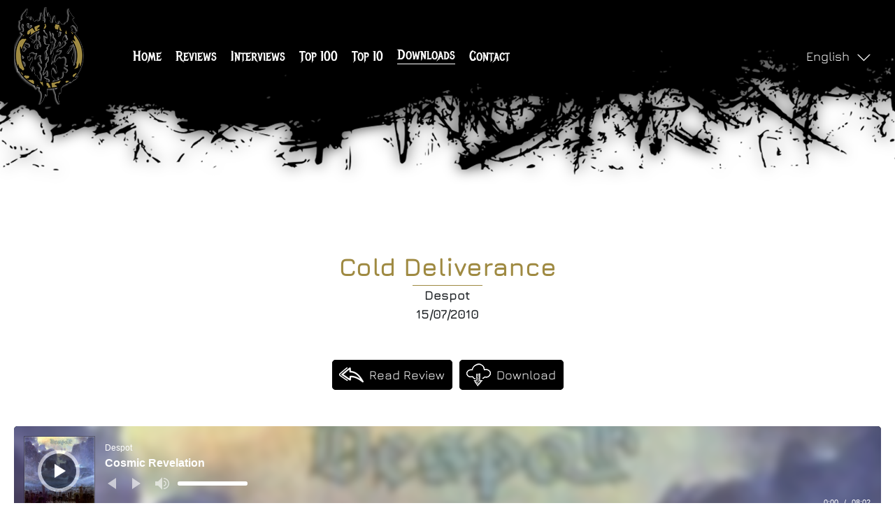

--- FILE ---
content_type: text/html; charset=UTF-8
request_url: https://www.orthodoxblackmetal.com/despot-cold-deliverance-d/
body_size: 46132
content:
<!DOCTYPE HTML><html lang="en-GB"><head><meta charset="UTF-8"><link data-optimized="2" rel="stylesheet" href="https://www.orthodoxblackmetal.com/wp-content/litespeed/css/ba76267f30e65f2c83d74b5ae57f3158.css?ver=565ce" /><meta http-equiv="X-UA-Compatible" content="IE=edge,chrome=1"><meta name="viewport" content="width=device-width, initial-scale=1, maximum-scale=4, user-scalable=yes"><title>Despot &#8211; Cold Deliverance</title><meta name="author" content=""><meta name="copyright" content=""><meta name="robots" content="index,follow"><meta name="generator" content="OBM"><meta property="fb:page_id" content=""><link rel="dns-prefetch" href="//cdn.hu-manity.co" />
 <script type="text/javascript">var huOptions = {"appID":"wwworthodoxblackmetalcom-f43672c","currentLanguage":"en","blocking":true,"globalCookie":false,"isAdmin":false,"privacyConsent":true,"forms":[],"customProviders":[],"customPatterns":[]};</script> <script type="text/javascript" src="https://cdn.hu-manity.co/hu-banner.min.js"></script><meta name='robots' content='index, follow, max-image-preview:large, max-snippet:-1, max-video-preview:-1' /><style>img:is([sizes="auto" i], [sizes^="auto," i]) { contain-intrinsic-size: 3000px 1500px }</style><link rel="canonical" href="https://www.orthodoxblackmetal.com/despot-cold-deliverance-d/" /><meta property="og:locale" content="en_GB" /><meta property="og:type" content="article" /><meta property="og:title" content="Despot - Cold Deliverance - OBM" /><meta property="og:url" content="https://www.orthodoxblackmetal.com/despot-cold-deliverance-d/" /><meta property="og:site_name" content="OBM" /><meta property="article:published_time" content="2019-05-11T10:13:34+00:00" /><meta property="article:modified_time" content="2019-08-05T13:07:22+00:00" /><meta property="og:image" content="https://www.orthodoxblackmetal.com/wp-content/uploads/2019/04/despot-colddeliverance.jpg" /><meta property="og:image:width" content="500" /><meta property="og:image:height" content="500" /><meta property="og:image:type" content="image/jpeg" /><meta name="author" content="xDemoNx" /><meta name="twitter:card" content="summary_large_image" /><meta name="twitter:label1" content="Written by" /><meta name="twitter:data1" content="xDemoNx" /> <script type="application/ld+json" class="yoast-schema-graph">{"@context":"https://schema.org","@graph":[{"@type":"Article","@id":"https://www.orthodoxblackmetal.com/despot-cold-deliverance-d/#article","isPartOf":{"@id":"https://www.orthodoxblackmetal.com/despot-cold-deliverance-d/"},"author":{"name":"xDemoNx","@id":"https://www.orthodoxblackmetal.com/#/schema/person/df355a70addca9dac3710cb6ca5d1094"},"headline":"Despot &#8211; Cold Deliverance","datePublished":"2019-05-11T10:13:34+00:00","dateModified":"2019-08-05T13:07:22+00:00","mainEntityOfPage":{"@id":"https://www.orthodoxblackmetal.com/despot-cold-deliverance-d/"},"wordCount":6,"commentCount":0,"publisher":{"@id":"https://www.orthodoxblackmetal.com/#organization"},"image":{"@id":"https://www.orthodoxblackmetal.com/despot-cold-deliverance-d/#primaryimage"},"thumbnailUrl":"https://www.orthodoxblackmetal.com/wp-content/uploads/2019/04/despot-colddeliverance.jpg","articleSection":["Downloads"],"inLanguage":"en-GB","potentialAction":[{"@type":"CommentAction","name":"Comment","target":["https://www.orthodoxblackmetal.com/despot-cold-deliverance-d/#respond"]}]},{"@type":"WebPage","@id":"https://www.orthodoxblackmetal.com/despot-cold-deliverance-d/","url":"https://www.orthodoxblackmetal.com/despot-cold-deliverance-d/","name":"Despot - Cold Deliverance - OBM","isPartOf":{"@id":"https://www.orthodoxblackmetal.com/#website"},"primaryImageOfPage":{"@id":"https://www.orthodoxblackmetal.com/despot-cold-deliverance-d/#primaryimage"},"image":{"@id":"https://www.orthodoxblackmetal.com/despot-cold-deliverance-d/#primaryimage"},"thumbnailUrl":"https://www.orthodoxblackmetal.com/wp-content/uploads/2019/04/despot-colddeliverance.jpg","datePublished":"2019-05-11T10:13:34+00:00","dateModified":"2019-08-05T13:07:22+00:00","breadcrumb":{"@id":"https://www.orthodoxblackmetal.com/despot-cold-deliverance-d/#breadcrumb"},"inLanguage":"en-GB","potentialAction":[{"@type":"ReadAction","target":["https://www.orthodoxblackmetal.com/despot-cold-deliverance-d/"]}]},{"@type":"ImageObject","inLanguage":"en-GB","@id":"https://www.orthodoxblackmetal.com/despot-cold-deliverance-d/#primaryimage","url":"https://www.orthodoxblackmetal.com/wp-content/uploads/2019/04/despot-colddeliverance.jpg","contentUrl":"https://www.orthodoxblackmetal.com/wp-content/uploads/2019/04/despot-colddeliverance.jpg","width":500,"height":500},{"@type":"BreadcrumbList","@id":"https://www.orthodoxblackmetal.com/despot-cold-deliverance-d/#breadcrumb","itemListElement":[{"@type":"ListItem","position":1,"name":"Home","item":"https://www.orthodoxblackmetal.com/"},{"@type":"ListItem","position":2,"name":"Despot &#8211; Cold Deliverance"}]},{"@type":"WebSite","@id":"https://www.orthodoxblackmetal.com/#website","url":"https://www.orthodoxblackmetal.com/","name":"OBM","description":"Orthodox Black Metal","publisher":{"@id":"https://www.orthodoxblackmetal.com/#organization"},"potentialAction":[{"@type":"SearchAction","target":{"@type":"EntryPoint","urlTemplate":"https://www.orthodoxblackmetal.com/?s={search_term_string}"},"query-input":{"@type":"PropertyValueSpecification","valueRequired":true,"valueName":"search_term_string"}}],"inLanguage":"en-GB"},{"@type":"Organization","@id":"https://www.orthodoxblackmetal.com/#organization","name":"OBM","url":"https://www.orthodoxblackmetal.com/","logo":{"@type":"ImageObject","inLanguage":"en-GB","@id":"https://www.orthodoxblackmetal.com/#/schema/logo/image/","url":"https://www.orthodoxblackmetal.com/wp-content/uploads/2019/04/logo_gold.png","contentUrl":"https://www.orthodoxblackmetal.com/wp-content/uploads/2019/04/logo_gold.png","width":100,"height":140,"caption":"OBM"},"image":{"@id":"https://www.orthodoxblackmetal.com/#/schema/logo/image/"}},{"@type":"Person","@id":"https://www.orthodoxblackmetal.com/#/schema/person/df355a70addca9dac3710cb6ca5d1094","name":"xDemoNx","image":{"@type":"ImageObject","inLanguage":"en-GB","@id":"https://www.orthodoxblackmetal.com/#/schema/person/image/","url":"https://secure.gravatar.com/avatar/646198694edf5d909e57f26980dd1ead196d632d3376ecfe26a45572486397b9?s=96&d=mm&r=g","contentUrl":"https://secure.gravatar.com/avatar/646198694edf5d909e57f26980dd1ead196d632d3376ecfe26a45572486397b9?s=96&d=mm&r=g","caption":"xDemoNx"},"url":"https://www.orthodoxblackmetal.com/author/xdemonx/"}]}</script> <link rel="alternate" type="application/rss+xml" title="OBM &raquo; Despot &#8211; Cold Deliverance Comments Feed" href="https://www.orthodoxblackmetal.com/despot-cold-deliverance-d/feed/" /> <script type="text/javascript">/*  */
window._wpemojiSettings = {"baseUrl":"https:\/\/s.w.org\/images\/core\/emoji\/16.0.1\/72x72\/","ext":".png","svgUrl":"https:\/\/s.w.org\/images\/core\/emoji\/16.0.1\/svg\/","svgExt":".svg","source":{"concatemoji":"https:\/\/www.orthodoxblackmetal.com\/wp-includes\/js\/wp-emoji-release.min.js?ver=6.8.3"}};
/*! This file is auto-generated */
!function(s,n){var o,i,e;function c(e){try{var t={supportTests:e,timestamp:(new Date).valueOf()};sessionStorage.setItem(o,JSON.stringify(t))}catch(e){}}function p(e,t,n){e.clearRect(0,0,e.canvas.width,e.canvas.height),e.fillText(t,0,0);var t=new Uint32Array(e.getImageData(0,0,e.canvas.width,e.canvas.height).data),a=(e.clearRect(0,0,e.canvas.width,e.canvas.height),e.fillText(n,0,0),new Uint32Array(e.getImageData(0,0,e.canvas.width,e.canvas.height).data));return t.every(function(e,t){return e===a[t]})}function u(e,t){e.clearRect(0,0,e.canvas.width,e.canvas.height),e.fillText(t,0,0);for(var n=e.getImageData(16,16,1,1),a=0;a<n.data.length;a++)if(0!==n.data[a])return!1;return!0}function f(e,t,n,a){switch(t){case"flag":return n(e,"\ud83c\udff3\ufe0f\u200d\u26a7\ufe0f","\ud83c\udff3\ufe0f\u200b\u26a7\ufe0f")?!1:!n(e,"\ud83c\udde8\ud83c\uddf6","\ud83c\udde8\u200b\ud83c\uddf6")&&!n(e,"\ud83c\udff4\udb40\udc67\udb40\udc62\udb40\udc65\udb40\udc6e\udb40\udc67\udb40\udc7f","\ud83c\udff4\u200b\udb40\udc67\u200b\udb40\udc62\u200b\udb40\udc65\u200b\udb40\udc6e\u200b\udb40\udc67\u200b\udb40\udc7f");case"emoji":return!a(e,"\ud83e\udedf")}return!1}function g(e,t,n,a){var r="undefined"!=typeof WorkerGlobalScope&&self instanceof WorkerGlobalScope?new OffscreenCanvas(300,150):s.createElement("canvas"),o=r.getContext("2d",{willReadFrequently:!0}),i=(o.textBaseline="top",o.font="600 32px Arial",{});return e.forEach(function(e){i[e]=t(o,e,n,a)}),i}function t(e){var t=s.createElement("script");t.src=e,t.defer=!0,s.head.appendChild(t)}"undefined"!=typeof Promise&&(o="wpEmojiSettingsSupports",i=["flag","emoji"],n.supports={everything:!0,everythingExceptFlag:!0},e=new Promise(function(e){s.addEventListener("DOMContentLoaded",e,{once:!0})}),new Promise(function(t){var n=function(){try{var e=JSON.parse(sessionStorage.getItem(o));if("object"==typeof e&&"number"==typeof e.timestamp&&(new Date).valueOf()<e.timestamp+604800&&"object"==typeof e.supportTests)return e.supportTests}catch(e){}return null}();if(!n){if("undefined"!=typeof Worker&&"undefined"!=typeof OffscreenCanvas&&"undefined"!=typeof URL&&URL.createObjectURL&&"undefined"!=typeof Blob)try{var e="postMessage("+g.toString()+"("+[JSON.stringify(i),f.toString(),p.toString(),u.toString()].join(",")+"));",a=new Blob([e],{type:"text/javascript"}),r=new Worker(URL.createObjectURL(a),{name:"wpTestEmojiSupports"});return void(r.onmessage=function(e){c(n=e.data),r.terminate(),t(n)})}catch(e){}c(n=g(i,f,p,u))}t(n)}).then(function(e){for(var t in e)n.supports[t]=e[t],n.supports.everything=n.supports.everything&&n.supports[t],"flag"!==t&&(n.supports.everythingExceptFlag=n.supports.everythingExceptFlag&&n.supports[t]);n.supports.everythingExceptFlag=n.supports.everythingExceptFlag&&!n.supports.flag,n.DOMReady=!1,n.readyCallback=function(){n.DOMReady=!0}}).then(function(){return e}).then(function(){var e;n.supports.everything||(n.readyCallback(),(e=n.source||{}).concatemoji?t(e.concatemoji):e.wpemoji&&e.twemoji&&(t(e.twemoji),t(e.wpemoji)))}))}((window,document),window._wpemojiSettings);
/*  */</script> <style id='wp-emoji-styles-inline-css' type='text/css'>img.wp-smiley, img.emoji {
		display: inline !important;
		border: none !important;
		box-shadow: none !important;
		height: 1em !important;
		width: 1em !important;
		margin: 0 0.07em !important;
		vertical-align: -0.1em !important;
		background: none !important;
		padding: 0 !important;
	}</style><style id='classic-theme-styles-inline-css' type='text/css'>/*! This file is auto-generated */
.wp-block-button__link{color:#fff;background-color:#32373c;border-radius:9999px;box-shadow:none;text-decoration:none;padding:calc(.667em + 2px) calc(1.333em + 2px);font-size:1.125em}.wp-block-file__button{background:#32373c;color:#fff;text-decoration:none}</style><style id='global-styles-inline-css' type='text/css'>:root{--wp--preset--aspect-ratio--square: 1;--wp--preset--aspect-ratio--4-3: 4/3;--wp--preset--aspect-ratio--3-4: 3/4;--wp--preset--aspect-ratio--3-2: 3/2;--wp--preset--aspect-ratio--2-3: 2/3;--wp--preset--aspect-ratio--16-9: 16/9;--wp--preset--aspect-ratio--9-16: 9/16;--wp--preset--color--black: #000000;--wp--preset--color--cyan-bluish-gray: #abb8c3;--wp--preset--color--white: #ffffff;--wp--preset--color--pale-pink: #f78da7;--wp--preset--color--vivid-red: #cf2e2e;--wp--preset--color--luminous-vivid-orange: #ff6900;--wp--preset--color--luminous-vivid-amber: #fcb900;--wp--preset--color--light-green-cyan: #7bdcb5;--wp--preset--color--vivid-green-cyan: #00d084;--wp--preset--color--pale-cyan-blue: #8ed1fc;--wp--preset--color--vivid-cyan-blue: #0693e3;--wp--preset--color--vivid-purple: #9b51e0;--wp--preset--gradient--vivid-cyan-blue-to-vivid-purple: linear-gradient(135deg,rgba(6,147,227,1) 0%,rgb(155,81,224) 100%);--wp--preset--gradient--light-green-cyan-to-vivid-green-cyan: linear-gradient(135deg,rgb(122,220,180) 0%,rgb(0,208,130) 100%);--wp--preset--gradient--luminous-vivid-amber-to-luminous-vivid-orange: linear-gradient(135deg,rgba(252,185,0,1) 0%,rgba(255,105,0,1) 100%);--wp--preset--gradient--luminous-vivid-orange-to-vivid-red: linear-gradient(135deg,rgba(255,105,0,1) 0%,rgb(207,46,46) 100%);--wp--preset--gradient--very-light-gray-to-cyan-bluish-gray: linear-gradient(135deg,rgb(238,238,238) 0%,rgb(169,184,195) 100%);--wp--preset--gradient--cool-to-warm-spectrum: linear-gradient(135deg,rgb(74,234,220) 0%,rgb(151,120,209) 20%,rgb(207,42,186) 40%,rgb(238,44,130) 60%,rgb(251,105,98) 80%,rgb(254,248,76) 100%);--wp--preset--gradient--blush-light-purple: linear-gradient(135deg,rgb(255,206,236) 0%,rgb(152,150,240) 100%);--wp--preset--gradient--blush-bordeaux: linear-gradient(135deg,rgb(254,205,165) 0%,rgb(254,45,45) 50%,rgb(107,0,62) 100%);--wp--preset--gradient--luminous-dusk: linear-gradient(135deg,rgb(255,203,112) 0%,rgb(199,81,192) 50%,rgb(65,88,208) 100%);--wp--preset--gradient--pale-ocean: linear-gradient(135deg,rgb(255,245,203) 0%,rgb(182,227,212) 50%,rgb(51,167,181) 100%);--wp--preset--gradient--electric-grass: linear-gradient(135deg,rgb(202,248,128) 0%,rgb(113,206,126) 100%);--wp--preset--gradient--midnight: linear-gradient(135deg,rgb(2,3,129) 0%,rgb(40,116,252) 100%);--wp--preset--font-size--small: 13px;--wp--preset--font-size--medium: 20px;--wp--preset--font-size--large: 36px;--wp--preset--font-size--x-large: 42px;--wp--preset--spacing--20: 0.44rem;--wp--preset--spacing--30: 0.67rem;--wp--preset--spacing--40: 1rem;--wp--preset--spacing--50: 1.5rem;--wp--preset--spacing--60: 2.25rem;--wp--preset--spacing--70: 3.38rem;--wp--preset--spacing--80: 5.06rem;--wp--preset--shadow--natural: 6px 6px 9px rgba(0, 0, 0, 0.2);--wp--preset--shadow--deep: 12px 12px 50px rgba(0, 0, 0, 0.4);--wp--preset--shadow--sharp: 6px 6px 0px rgba(0, 0, 0, 0.2);--wp--preset--shadow--outlined: 6px 6px 0px -3px rgba(255, 255, 255, 1), 6px 6px rgba(0, 0, 0, 1);--wp--preset--shadow--crisp: 6px 6px 0px rgba(0, 0, 0, 1);}:where(.is-layout-flex){gap: 0.5em;}:where(.is-layout-grid){gap: 0.5em;}body .is-layout-flex{display: flex;}.is-layout-flex{flex-wrap: wrap;align-items: center;}.is-layout-flex > :is(*, div){margin: 0;}body .is-layout-grid{display: grid;}.is-layout-grid > :is(*, div){margin: 0;}:where(.wp-block-columns.is-layout-flex){gap: 2em;}:where(.wp-block-columns.is-layout-grid){gap: 2em;}:where(.wp-block-post-template.is-layout-flex){gap: 1.25em;}:where(.wp-block-post-template.is-layout-grid){gap: 1.25em;}.has-black-color{color: var(--wp--preset--color--black) !important;}.has-cyan-bluish-gray-color{color: var(--wp--preset--color--cyan-bluish-gray) !important;}.has-white-color{color: var(--wp--preset--color--white) !important;}.has-pale-pink-color{color: var(--wp--preset--color--pale-pink) !important;}.has-vivid-red-color{color: var(--wp--preset--color--vivid-red) !important;}.has-luminous-vivid-orange-color{color: var(--wp--preset--color--luminous-vivid-orange) !important;}.has-luminous-vivid-amber-color{color: var(--wp--preset--color--luminous-vivid-amber) !important;}.has-light-green-cyan-color{color: var(--wp--preset--color--light-green-cyan) !important;}.has-vivid-green-cyan-color{color: var(--wp--preset--color--vivid-green-cyan) !important;}.has-pale-cyan-blue-color{color: var(--wp--preset--color--pale-cyan-blue) !important;}.has-vivid-cyan-blue-color{color: var(--wp--preset--color--vivid-cyan-blue) !important;}.has-vivid-purple-color{color: var(--wp--preset--color--vivid-purple) !important;}.has-black-background-color{background-color: var(--wp--preset--color--black) !important;}.has-cyan-bluish-gray-background-color{background-color: var(--wp--preset--color--cyan-bluish-gray) !important;}.has-white-background-color{background-color: var(--wp--preset--color--white) !important;}.has-pale-pink-background-color{background-color: var(--wp--preset--color--pale-pink) !important;}.has-vivid-red-background-color{background-color: var(--wp--preset--color--vivid-red) !important;}.has-luminous-vivid-orange-background-color{background-color: var(--wp--preset--color--luminous-vivid-orange) !important;}.has-luminous-vivid-amber-background-color{background-color: var(--wp--preset--color--luminous-vivid-amber) !important;}.has-light-green-cyan-background-color{background-color: var(--wp--preset--color--light-green-cyan) !important;}.has-vivid-green-cyan-background-color{background-color: var(--wp--preset--color--vivid-green-cyan) !important;}.has-pale-cyan-blue-background-color{background-color: var(--wp--preset--color--pale-cyan-blue) !important;}.has-vivid-cyan-blue-background-color{background-color: var(--wp--preset--color--vivid-cyan-blue) !important;}.has-vivid-purple-background-color{background-color: var(--wp--preset--color--vivid-purple) !important;}.has-black-border-color{border-color: var(--wp--preset--color--black) !important;}.has-cyan-bluish-gray-border-color{border-color: var(--wp--preset--color--cyan-bluish-gray) !important;}.has-white-border-color{border-color: var(--wp--preset--color--white) !important;}.has-pale-pink-border-color{border-color: var(--wp--preset--color--pale-pink) !important;}.has-vivid-red-border-color{border-color: var(--wp--preset--color--vivid-red) !important;}.has-luminous-vivid-orange-border-color{border-color: var(--wp--preset--color--luminous-vivid-orange) !important;}.has-luminous-vivid-amber-border-color{border-color: var(--wp--preset--color--luminous-vivid-amber) !important;}.has-light-green-cyan-border-color{border-color: var(--wp--preset--color--light-green-cyan) !important;}.has-vivid-green-cyan-border-color{border-color: var(--wp--preset--color--vivid-green-cyan) !important;}.has-pale-cyan-blue-border-color{border-color: var(--wp--preset--color--pale-cyan-blue) !important;}.has-vivid-cyan-blue-border-color{border-color: var(--wp--preset--color--vivid-cyan-blue) !important;}.has-vivid-purple-border-color{border-color: var(--wp--preset--color--vivid-purple) !important;}.has-vivid-cyan-blue-to-vivid-purple-gradient-background{background: var(--wp--preset--gradient--vivid-cyan-blue-to-vivid-purple) !important;}.has-light-green-cyan-to-vivid-green-cyan-gradient-background{background: var(--wp--preset--gradient--light-green-cyan-to-vivid-green-cyan) !important;}.has-luminous-vivid-amber-to-luminous-vivid-orange-gradient-background{background: var(--wp--preset--gradient--luminous-vivid-amber-to-luminous-vivid-orange) !important;}.has-luminous-vivid-orange-to-vivid-red-gradient-background{background: var(--wp--preset--gradient--luminous-vivid-orange-to-vivid-red) !important;}.has-very-light-gray-to-cyan-bluish-gray-gradient-background{background: var(--wp--preset--gradient--very-light-gray-to-cyan-bluish-gray) !important;}.has-cool-to-warm-spectrum-gradient-background{background: var(--wp--preset--gradient--cool-to-warm-spectrum) !important;}.has-blush-light-purple-gradient-background{background: var(--wp--preset--gradient--blush-light-purple) !important;}.has-blush-bordeaux-gradient-background{background: var(--wp--preset--gradient--blush-bordeaux) !important;}.has-luminous-dusk-gradient-background{background: var(--wp--preset--gradient--luminous-dusk) !important;}.has-pale-ocean-gradient-background{background: var(--wp--preset--gradient--pale-ocean) !important;}.has-electric-grass-gradient-background{background: var(--wp--preset--gradient--electric-grass) !important;}.has-midnight-gradient-background{background: var(--wp--preset--gradient--midnight) !important;}.has-small-font-size{font-size: var(--wp--preset--font-size--small) !important;}.has-medium-font-size{font-size: var(--wp--preset--font-size--medium) !important;}.has-large-font-size{font-size: var(--wp--preset--font-size--large) !important;}.has-x-large-font-size{font-size: var(--wp--preset--font-size--x-large) !important;}
:where(.wp-block-post-template.is-layout-flex){gap: 1.25em;}:where(.wp-block-post-template.is-layout-grid){gap: 1.25em;}
:where(.wp-block-columns.is-layout-flex){gap: 2em;}:where(.wp-block-columns.is-layout-grid){gap: 2em;}
:root :where(.wp-block-pullquote){font-size: 1.5em;line-height: 1.6;}</style> <script type="text/javascript" src="https://www.orthodoxblackmetal.com/wp-includes/js/jquery/jquery.min.js?ver=3.7.1" id="jquery-core-js"></script> <script type="text/javascript" src="https://www.orthodoxblackmetal.com/wp-includes/js/jquery/jquery-migrate.min.js?ver=3.4.1" id="jquery-migrate-js"></script> <script type="text/javascript" src="https://www.orthodoxblackmetal.com/wp-content/themes/OBM/lib/icheck/icheck.min.js?ver=6.8.3" id="icheck-js-js"></script> <script type="text/javascript" src="https://www.orthodoxblackmetal.com/wp-content/themes/OBM/lib/wow.min.js?ver=6.8.3" id="wow-js-js"></script> <script type="text/javascript" src="https://www.orthodoxblackmetal.com/wp-content/themes/OBM/lib/tilt.jquery.js?ver=6.8.3" id="tilt-js-js"></script> <script type="text/javascript" src="https://www.orthodoxblackmetal.com/wp-content/themes/OBM/lib/bootstrap/js/bootstrap.min.js?ver=6.8.3" id="bootstrap-js"></script> <script type="text/javascript" src="https://www.orthodoxblackmetal.com/wp-content/themes/OBM/lib/bootstrap-dialog/js/bootstrap-dialog.min.js?ver=6.8.3" id="bootstrap-dialog-js"></script> <script type="text/javascript" src="https://www.orthodoxblackmetal.com/wp-content/themes/OBM/lib/other.js?ver=6.8.3" id="other-js"></script> <script type="text/javascript" src="https://www.orthodoxblackmetal.com/wp-content/themes/OBM/lib/jquery.matchHeight-min.js?ver=6.8.3" id="matchHeight-js"></script> <script type="text/javascript" src="https://www.orthodoxblackmetal.com/wp-content/themes/OBM/js/global.js?ver=6.8.3" id="global-js"></script> <link rel="https://api.w.org/" href="https://www.orthodoxblackmetal.com/wp-json/" /><link rel="alternate" title="JSON" type="application/json" href="https://www.orthodoxblackmetal.com/wp-json/wp/v2/posts/1499" /><link rel="EditURI" type="application/rsd+xml" title="RSD" href="https://www.orthodoxblackmetal.com/xmlrpc.php?rsd" /><meta name="generator" content="WordPress 6.8.3" /><link rel='shortlink' href='https://www.orthodoxblackmetal.com/?p=1499' /><link rel="alternate" title="oEmbed (JSON)" type="application/json+oembed" href="https://www.orthodoxblackmetal.com/wp-json/oembed/1.0/embed?url=https%3A%2F%2Fwww.orthodoxblackmetal.com%2Fdespot-cold-deliverance-d%2F" /><link rel="alternate" title="oEmbed (XML)" type="text/xml+oembed" href="https://www.orthodoxblackmetal.com/wp-json/oembed/1.0/embed?url=https%3A%2F%2Fwww.orthodoxblackmetal.com%2Fdespot-cold-deliverance-d%2F&#038;format=xml" /> <script async src="https://www.googletagmanager.com/gtag/js?id=G-7L0DL52J2D"></script> <script>window.dataLayer = window.dataLayer || [];
			function gtag(){dataLayer.push(arguments);}
			gtag('js', new Date());
			gtag('config', 'G-7L0DL52J2D');</script> <link rel="alternate" href="https://www.orthodoxblackmetal.com/el/despot-cold-deliverance-d/" hreflang="el" /><link rel="alternate" href="https://www.orthodoxblackmetal.com/despot-cold-deliverance-d/" hreflang="en" /> <script>(function(h,o,t,j,a,r){
			h.hj=h.hj||function(){(h.hj.q=h.hj.q||[]).push(arguments)};
			h._hjSettings={hjid:2593367,hjsv:5};
			a=o.getElementsByTagName('head')[0];
			r=o.createElement('script');r.async=1;
			r.src=t+h._hjSettings.hjid+j+h._hjSettings.hjsv;
			a.appendChild(r);
		})(window,document,'//static.hotjar.com/c/hotjar-','.js?sv=');</script> <meta name="generator" content="Powered by Slider Revolution 6.6.19 - responsive, Mobile-Friendly Slider Plugin for WordPress with comfortable drag and drop interface." /><link rel="icon" href="https://www.orthodoxblackmetal.com/wp-content/uploads/2019/04/cropped-OBM_black-1-32x32.png" sizes="32x32" /><link rel="icon" href="https://www.orthodoxblackmetal.com/wp-content/uploads/2019/04/cropped-OBM_black-1-192x192.png" sizes="192x192" /><link rel="apple-touch-icon" href="https://www.orthodoxblackmetal.com/wp-content/uploads/2019/04/cropped-OBM_black-1-180x180.png" /><meta name="msapplication-TileImage" content="https://www.orthodoxblackmetal.com/wp-content/uploads/2019/04/cropped-OBM_black-1-270x270.png" /> <script>function setREVStartSize(e){
			//window.requestAnimationFrame(function() {
				window.RSIW = window.RSIW===undefined ? window.innerWidth : window.RSIW;
				window.RSIH = window.RSIH===undefined ? window.innerHeight : window.RSIH;
				try {
					var pw = document.getElementById(e.c).parentNode.offsetWidth,
						newh;
					pw = pw===0 || isNaN(pw) || (e.l=="fullwidth" || e.layout=="fullwidth") ? window.RSIW : pw;
					e.tabw = e.tabw===undefined ? 0 : parseInt(e.tabw);
					e.thumbw = e.thumbw===undefined ? 0 : parseInt(e.thumbw);
					e.tabh = e.tabh===undefined ? 0 : parseInt(e.tabh);
					e.thumbh = e.thumbh===undefined ? 0 : parseInt(e.thumbh);
					e.tabhide = e.tabhide===undefined ? 0 : parseInt(e.tabhide);
					e.thumbhide = e.thumbhide===undefined ? 0 : parseInt(e.thumbhide);
					e.mh = e.mh===undefined || e.mh=="" || e.mh==="auto" ? 0 : parseInt(e.mh,0);
					if(e.layout==="fullscreen" || e.l==="fullscreen")
						newh = Math.max(e.mh,window.RSIH);
					else{
						e.gw = Array.isArray(e.gw) ? e.gw : [e.gw];
						for (var i in e.rl) if (e.gw[i]===undefined || e.gw[i]===0) e.gw[i] = e.gw[i-1];
						e.gh = e.el===undefined || e.el==="" || (Array.isArray(e.el) && e.el.length==0)? e.gh : e.el;
						e.gh = Array.isArray(e.gh) ? e.gh : [e.gh];
						for (var i in e.rl) if (e.gh[i]===undefined || e.gh[i]===0) e.gh[i] = e.gh[i-1];
											
						var nl = new Array(e.rl.length),
							ix = 0,
							sl;
						e.tabw = e.tabhide>=pw ? 0 : e.tabw;
						e.thumbw = e.thumbhide>=pw ? 0 : e.thumbw;
						e.tabh = e.tabhide>=pw ? 0 : e.tabh;
						e.thumbh = e.thumbhide>=pw ? 0 : e.thumbh;
						for (var i in e.rl) nl[i] = e.rl[i]<window.RSIW ? 0 : e.rl[i];
						sl = nl[0];
						for (var i in nl) if (sl>nl[i] && nl[i]>0) { sl = nl[i]; ix=i;}
						var m = pw>(e.gw[ix]+e.tabw+e.thumbw) ? 1 : (pw-(e.tabw+e.thumbw)) / (e.gw[ix]);
						newh =  (e.gh[ix] * m) + (e.tabh + e.thumbh);
					}
					var el = document.getElementById(e.c);
					if (el!==null && el) el.style.height = newh+"px";
					el = document.getElementById(e.c+"_wrapper");
					if (el!==null && el) {
						el.style.height = newh+"px";
						el.style.display = "block";
					}
				} catch(e){
					console.log("Failure at Presize of Slider:" + e)
				}
			//});
		  };</script>  <script>(function(i, s, o, g, r, a, m) {
		i['GoogleAnalyticsObject'] = r
		i[r] = i[r] || function() {
			(i[r].q = i[r].q || []).push(arguments)
		}, i[r].l = 1 * new Date()
		a = s.createElement(o),
			m = s.getElementsByTagName(o)[0]
		a.async = 1
		a.src = g
		m.parentNode.insertBefore(a, m)
	})(window, document, 'script', 'https://www.orthodoxblackmetal.com/wp-content/cache/caos-analytics/analytics.js', 'ga')
			window['ga-disable-UA-121910988-1'] = false
			ga('create', 'UA-121910988-1',
		{
			'cookieName': 'caosLocalGa',
			'cookieDomain': 'www.orthodoxblackmetal.com',
			'cookieExpires': '691200'
		}
	)
					ga('send', 'pageview')</script> </head><body><div id="page"><div class="content"><header class="header" style="background-image: url(https://www.orthodoxblackmetal.com/wp-content/themes/OBM/img/banner2.png)"><div class="main-content-ins"><div class="main-content-ins-wrapper"><div class="logo"><a href="https://www.orthodoxblackmetal.com/" class="custom-logo-link" rel="home"><img width="100" height="140" src="https://www.orthodoxblackmetal.com/wp-content/uploads/2019/04/logo_gold.png" class="custom-logo" alt="OBM" decoding="async" /></a></div><div class="main-menu"><ul class="list-unstyled no-marg-padd"><li><a class="hvr-underline-from-left" href="https://www.orthodoxblackmetal.com/">Home</a></li><li><a class="hvr-underline-from-left" href="https://www.orthodoxblackmetal.com/category/reviews/">Reviews</a></li><li><a class="hvr-underline-from-left" href="https://www.orthodoxblackmetal.com/category/interviews/">Interviews</a></li><li><a class="hvr-underline-from-left" href="https://www.orthodoxblackmetal.com/top-100/">Top 100</a></li><li><a class="hvr-underline-from-left" href="https://www.orthodoxblackmetal.com/top-10/">Top 10</a></li><li class="active"><a href="https://www.orthodoxblackmetal.com/category/downloads/">Downloads</a></li><li><a class="hvr-underline-from-left" href="https://www.orthodoxblackmetal.com/contact/">Contact</a></li></ul></div></div><div class="langs"><div class="lab noselect">English<i class="sprite sprite-down-arrow arrow" id="arrow_lang"></i></div><ul class="marg-padd list-unstyled"><li><a href="https://www.orthodoxblackmetal.com/el/despot-cold-deliverance-d/" title="" class="lng">Ελληνικά</a></li></ul></div></div></header>
<button class="hamburger hamburger-spring" type="button">
<span class="hamburger-box">
<span class="hamburger-inner"></span>
</span>
</button><div id="mySidemenu" class="sidemenu" style="background-image: url(https://www.orthodoxblackmetal.com/wp-content/themes/OBM/img/menu.png)"><div class="menu_list"><div class="side_ttl">Menu</div><ul class="list-unstyled no-marg-padd"><li><a href="https://www.orthodoxblackmetal.com/">Home</a></li><li><a href="https://www.orthodoxblackmetal.com/category/reviews/">Reviews</a></li><li><a href="https://www.orthodoxblackmetal.com/category/interviews/">Interviews</a></li><li><a href="https://www.orthodoxblackmetal.com/top-100/">Top 100</a></li><li><a href="https://www.orthodoxblackmetal.com/top-10/">Top 10</a></li><li class="active"><a href="https://www.orthodoxblackmetal.com/category/downloads/">Downloads</a></li><li><a href="https://www.orthodoxblackmetal.com/contact/">Contact</a></li></ul></div><div class="clearfix"></div><div class="lang"><div class="labs noselect">English<i class="sprite sprite-down_arrow_g arrow" id="arrow_lang2"></i></div><ul class="marg-padd list-unstyled"><li><a href="https://www.orthodoxblackmetal.com/el/despot-cold-deliverance-d/" title="" class="lng">Ελληνικά</a></li></ul></div></div><section class="main-content downloads"><div class="main-content-ins"><div class="down_cont"><div class="down_ttl"><h1>Cold Deliverance</h1></div><div class="down_txt">Despot</div><div class="down_date">15/07/2010</div><div class="btns"><div class="down_btn_lft"><a href="https://www.orthodoxblackmetal.com/?p=2691"><img src="https://www.orthodoxblackmetal.com/wp-content/themes/OBM/img/back_home2.png" alt="" class="img-responsive"/><img src="https://www.orthodoxblackmetal.com/wp-content/themes/OBM/img/back_home.png" alt="" class="img-responsive hvr"/><span>Read Review</span></a></div><div class="down_btn_rgt"><a href="https://drive.google.com/uc?export=download&id=1cTflRyTvS05vzYDH_baF5PSn94ERbDd8"><img src="https://www.orthodoxblackmetal.com/wp-content/themes/OBM/img/download_hvr.png" alt="" class="img-responsive"/><img src="https://www.orthodoxblackmetal.com/wp-content/themes/OBM/img/download.png" alt="" class="img-responsive hvr"/><span>Download</span></a></div></div><div class="down_player"><div class="cue-playlist-container"><div class="cue-playlist cue-theme-default" itemscope itemtype="http://schema.org/MusicPlaylist"><meta itemprop="numTracks" content="5" /><audio src="https://drive.google.com/uc?export=download&#038;id=1ekIgem8dZw8jRWCM12kJno9mVQCJs16G" controls preload="none" class="cue-audio" style="width: 100%; height: auto"></audio><ol class="cue-tracks"><li class="cue-track" itemprop="track" itemscope itemtype="http://schema.org/MusicRecording">
<span class="cue-track-details cue-track-cell">
<span class="cue-track-title" itemprop="name">Cosmic Revelation</span>
<span class="cue-track-artist" itemprop="byArtist">Despot</span>
</span>
<span class="cue-track-length cue-track-cell">08:02</span></li><li class="cue-track" itemprop="track" itemscope itemtype="http://schema.org/MusicRecording">
<span class="cue-track-details cue-track-cell">
<span class="cue-track-title" itemprop="name">The Bastard Hive</span>
<span class="cue-track-artist" itemprop="byArtist">Despot</span>
</span>
<span class="cue-track-length cue-track-cell">05:20</span></li><li class="cue-track" itemprop="track" itemscope itemtype="http://schema.org/MusicRecording">
<span class="cue-track-details cue-track-cell">
<span class="cue-track-title" itemprop="name">Cold Deliverance</span>
<span class="cue-track-artist" itemprop="byArtist">Despot</span>
</span>
<span class="cue-track-length cue-track-cell">06:14</span></li><li class="cue-track" itemprop="track" itemscope itemtype="http://schema.org/MusicRecording">
<span class="cue-track-details cue-track-cell">
<span class="cue-track-title" itemprop="name">Rejoice in Isolation</span>
<span class="cue-track-artist" itemprop="byArtist">Despot</span>
</span>
<span class="cue-track-length cue-track-cell">06:04</span></li><li class="cue-track" itemprop="track" itemscope itemtype="http://schema.org/MusicRecording">
<span class="cue-track-details cue-track-cell">
<span class="cue-track-title" itemprop="name">Ode to Jupiter</span>
<span class="cue-track-artist" itemprop="byArtist">Despot</span>
</span>
<span class="cue-track-length cue-track-cell">04:24</span></li></ol></div> <script type="application/json" class="cue-playlist-data">{"embed_link":"https:\/\/www.orthodoxblackmetal.com\/?cue_embed=despot-cold-deliverance-demo-2010&cue_theme=default","permalink":"https:\/\/www.orthodoxblackmetal.com\/?cue_playlist=despot-cold-deliverance-demo-2010","skin":"cue-skin-default","thumbnail":"https:\/\/www.orthodoxblackmetal.com\/wp-content\/uploads\/2019\/04\/despot-colddeliverance-300x300.jpg","tracks":[{"artist":"Despot","artworkId":0,"artworkUrl":"","audioId":0,"audioUrl":"https:\/\/drive.google.com\/uc?export=download&id=1ekIgem8dZw8jRWCM12kJno9mVQCJs16G","format":"","length":"08:02","title":"Cosmic Revelation","order":0,"meta":{"artist":"Despot","length_formatted":"08:02"},"src":"https:\/\/drive.google.com\/uc?export=download&id=1ekIgem8dZw8jRWCM12kJno9mVQCJs16G","thumb":{"src":""}},{"artist":"Despot","artworkId":0,"artworkUrl":"","audioId":0,"audioUrl":"https:\/\/drive.google.com\/uc?export=download&id=1qpaE8zDCVONgqRLGoHxDSHeZkTYw4L83","format":"","length":"05:20","title":"The Bastard Hive","order":1,"meta":{"artist":"Despot","length_formatted":"05:20"},"src":"https:\/\/drive.google.com\/uc?export=download&id=1qpaE8zDCVONgqRLGoHxDSHeZkTYw4L83","thumb":{"src":""}},{"artist":"Despot","artworkId":0,"artworkUrl":"","audioId":0,"audioUrl":"https:\/\/drive.google.com\/uc?export=download&id=1N3KWlWWgrS3GrkIg81XoDjuUUK6T6XRD","format":"","length":"06:14","title":"Cold Deliverance","order":2,"meta":{"artist":"Despot","length_formatted":"06:14"},"src":"https:\/\/drive.google.com\/uc?export=download&id=1N3KWlWWgrS3GrkIg81XoDjuUUK6T6XRD","thumb":{"src":""}},{"artist":"Despot","artworkId":0,"artworkUrl":"","audioId":0,"audioUrl":"https:\/\/drive.google.com\/uc?export=download&id=1Ora5hwnymGu-nMkSu3bAGbGaPCI1fycL","format":"","length":"06:04","title":"Rejoice in Isolation","order":3,"meta":{"artist":"Despot","length_formatted":"06:04"},"src":"https:\/\/drive.google.com\/uc?export=download&id=1Ora5hwnymGu-nMkSu3bAGbGaPCI1fycL","thumb":{"src":""}},{"artist":"Despot","artworkId":0,"artworkUrl":"","audioId":0,"audioUrl":"https:\/\/drive.google.com\/uc?export=download&id=1FAaEYu0SfOCRVr4k8EEgrqip_EFJ7NXd","format":"","length":"04:24","title":"Ode to Jupiter","order":4,"meta":{"artist":"Despot","length_formatted":"04:24"},"src":"https:\/\/drive.google.com\/uc?export=download&id=1FAaEYu0SfOCRVr4k8EEgrqip_EFJ7NXd","thumb":{"src":""}}]}</script> </div></div></div></div></section><footer><div class="go-to-top" id="toTop"><img src="https://www.orthodoxblackmetal.com/wp-content/themes/OBM/img/to_top.png" alt="" class="img-responsive"/></div><div class="bg" style="background-image: url(https://www.orthodoxblackmetal.com/wp-content/themes/OBM/img/foot_bg.png);"><div class="main-content-ins"><div class="last_post"><div class="f_ttl">Latest Posts</div><ul class="no-marg-padd list-unstyled"><li><a href="https://www.orthodoxblackmetal.com/?post_type=post&p=5926" title="" class="hvr-underline-from-left">SevenSins &#8211; Legends of Kazakhstan</a></li><li><a href="https://www.orthodoxblackmetal.com/?post_type=post&p=5915" title="" class="hvr-underline-from-left">Ukronakh &#8211; Stonewounds</a></li><li><a href="https://www.orthodoxblackmetal.com/?post_type=post&p=5879" title="" class="hvr-underline-from-left">Czarna Magia &#8211; Morbid Affection to Darkness</a></li><li><a href="https://www.orthodoxblackmetal.com/?post_type=post&p=5863" title="" class="hvr-underline-from-left">Yass-Waddah Interview 2024</a></li><li><a href="https://www.orthodoxblackmetal.com/?post_type=post&p=5855" title="" class="hvr-underline-from-left">Yass-Waddah &#8211; Lust for Domination</a></li></ul></div><div class="foot_logo"><a href="https://www.orthodoxblackmetal.com"><img src="https://orthodoxblackmetal.com/wp-content/uploads/2019/04/goat.png" alt="" class="img-responsive"/></a></div><div class="foot_menu"><div><div class="f_ttl">Menu</div><ul class="no-marg-padd list-unstyled"><li><a href="https://www.orthodoxblackmetal.com/" title="" class="hvr-underline-from-left">Home</a></li><li><a href="https://www.orthodoxblackmetal.com/category/reviews/" title="" class="hvr-underline-from-left">Reviews</a></li><li><a href="https://www.orthodoxblackmetal.com/category/interviews/" title="" class="hvr-underline-from-left">Interviews</a></li><li><a href="https://www.orthodoxblackmetal.com/top-100/" title="" class="hvr-underline-from-left">Top 100</a></li><li><a href="https://www.orthodoxblackmetal.com/top-10/" title="" class="hvr-underline-from-left">Top 10</a></li><li><a href="https://www.orthodoxblackmetal.com/category/downloads/" title="" class="hvr-underline-from-left">Downloads</a></li><li><a href="https://www.orthodoxblackmetal.com/contact/" title="" class="hvr-underline-from-left">Contact</a></li></ul></div></div><div class="clearfix"></div></div><div class="cprt"><div class="copy">© 2010 - 2024 www.orthodoxblackmetal.com all rights reserved <a href="https://www.monica-sb.gr" target="_blank" title="Web Design - Development">Powered by - Monica Saba</a></div></div></div></footer></div></div> <script>window.RS_MODULES = window.RS_MODULES || {};
			window.RS_MODULES.modules = window.RS_MODULES.modules || {};
			window.RS_MODULES.waiting = window.RS_MODULES.waiting || [];
			window.RS_MODULES.defered = true;
			window.RS_MODULES.moduleWaiting = window.RS_MODULES.moduleWaiting || {};
			window.RS_MODULES.type = 'compiled';</script> <script type="speculationrules">{"prefetch":[{"source":"document","where":{"and":[{"href_matches":"\/*"},{"not":{"href_matches":["\/wp-*.php","\/wp-admin\/*","\/wp-content\/uploads\/*","\/wp-content\/*","\/wp-content\/plugins\/*","\/wp-content\/themes\/OBM\/*","\/*\\?(.+)"]}},{"not":{"selector_matches":"a[rel~=\"nofollow\"]"}},{"not":{"selector_matches":".no-prefetch, .no-prefetch a"}}]},"eagerness":"conservative"}]}</script> <style id='rs-plugin-settings-inline-css' type='text/css'>#rs-demo-id {}</style> <script type="text/javascript" src="https://www.orthodoxblackmetal.com/wp-includes/js/dist/hooks.min.js?ver=4d63a3d491d11ffd8ac6" id="wp-hooks-js"></script> <script type="text/javascript" src="https://www.orthodoxblackmetal.com/wp-includes/js/dist/i18n.min.js?ver=5e580eb46a90c2b997e6" id="wp-i18n-js"></script> <script type="text/javascript" id="wp-i18n-js-after">/*  */
wp.i18n.setLocaleData( { 'text direction\u0004ltr': [ 'ltr' ] } );
/*  */</script> <script type="text/javascript" src="https://www.orthodoxblackmetal.com/wp-content/plugins/contact-form-7/includes/swv/js/index.js?ver=6.0.6" id="swv-js"></script> <script type="text/javascript" id="contact-form-7-js-before">/*  */
var wpcf7 = {
    "api": {
        "root": "https:\/\/www.orthodoxblackmetal.com\/wp-json\/",
        "namespace": "contact-form-7\/v1"
    },
    "cached": 1
};
/*  */</script> <script type="text/javascript" src="https://www.orthodoxblackmetal.com/wp-content/plugins/contact-form-7/includes/js/index.js?ver=6.0.6" id="contact-form-7-js"></script> <script type="text/javascript" src="https://www.orthodoxblackmetal.com/wp-content/plugins/revslider/public/assets/js/rbtools.min.js?ver=6.6.19" defer async id="tp-tools-js"></script> <script type="text/javascript" src="https://www.orthodoxblackmetal.com/wp-content/plugins/revslider/public/assets/js/rs6.min.js?ver=6.6.19" defer async id="revmin-js"></script> <script type="text/javascript" id="allJS-js-extra">/*  */
var formSubmitRating = {"ajax_url":"https:\/\/www.orthodoxblackmetal.com\/wp-admin\/toptenVotingSystem.php"};
/*  */</script> <script type="text/javascript" src="https://www.orthodoxblackmetal.com/wp-content/plugins/toptenVotingSystem/js/allJS.js?ver=6.8.3" id="allJS-js"></script> <script type="text/javascript" src="https://www.orthodoxblackmetal.com/wp-content/plugins/toptenVotingSystem/js/slick/slick.min.js?ver=6.8.3" id="slickjs_vote-js"></script> <script type="text/javascript" id="wp-postratings-js-extra">/*  */
var ratingsL10n = {"plugin_url":"https:\/\/www.orthodoxblackmetal.com\/wp-content\/plugins\/wp-postratings","ajax_url":"https:\/\/www.orthodoxblackmetal.com\/wp-admin\/admin-ajax.php","text_wait":"Please rate only 1 item at a time.","image":"stars","image_ext":"gif","max":"5","show_loading":"1","show_fading":"1","custom":"0"};
var ratings_mouseover_image=new Image();ratings_mouseover_image.src="https://www.orthodoxblackmetal.com/wp-content/plugins/wp-postratings/images/stars/rating_over.gif";;
/*  */</script> <script type="text/javascript" src="https://www.orthodoxblackmetal.com/wp-content/plugins/wp-postratings/js/postratings-js.js?ver=1.91.2" id="wp-postratings-js"></script> <script type="text/javascript" id="newsletter-js-extra">/*  */
var newsletter_data = {"action_url":"https:\/\/www.orthodoxblackmetal.com\/wp-admin\/admin-ajax.php"};
/*  */</script> <script type="text/javascript" src="https://www.orthodoxblackmetal.com/wp-content/plugins/newsletter/main.js?ver=8.8.1" id="newsletter-js"></script> <script type="text/javascript" id="mediaelement-core-js-before">/*  */
var mejsL10n = {"language":"en","strings":{"mejs.download-file":"Download File","mejs.install-flash":"You are using a browser that does not have Flash player enabled or installed. Please turn on your Flash player plugin or download the latest version from https:\/\/get.adobe.com\/flashplayer\/","mejs.fullscreen":"Fullscreen","mejs.play":"Play","mejs.pause":"Pause","mejs.time-slider":"Time Slider","mejs.time-help-text":"Use Left\/Right Arrow keys to advance one second, Up\/Down arrows to advance ten seconds.","mejs.live-broadcast":"Live Broadcast","mejs.volume-help-text":"Use Up\/Down Arrow keys to increase or decrease volume.","mejs.unmute":"Unmute","mejs.mute":"Mute","mejs.volume-slider":"Volume Slider","mejs.video-player":"Video Player","mejs.audio-player":"Audio Player","mejs.captions-subtitles":"Captions\/Subtitles","mejs.captions-chapters":"Chapters","mejs.none":"None","mejs.afrikaans":"Afrikaans","mejs.albanian":"Albanian","mejs.arabic":"Arabic","mejs.belarusian":"Belarusian","mejs.bulgarian":"Bulgarian","mejs.catalan":"Catalan","mejs.chinese":"Chinese","mejs.chinese-simplified":"Chinese (Simplified)","mejs.chinese-traditional":"Chinese (Traditional)","mejs.croatian":"Croatian","mejs.czech":"Czech","mejs.danish":"Danish","mejs.dutch":"Dutch","mejs.english":"English","mejs.estonian":"Estonian","mejs.filipino":"Filipino","mejs.finnish":"Finnish","mejs.french":"French","mejs.galician":"Galician","mejs.german":"German","mejs.greek":"Greek","mejs.haitian-creole":"Haitian Creole","mejs.hebrew":"Hebrew","mejs.hindi":"Hindi","mejs.hungarian":"Hungarian","mejs.icelandic":"Icelandic","mejs.indonesian":"Indonesian","mejs.irish":"Irish","mejs.italian":"Italian","mejs.japanese":"Japanese","mejs.korean":"Korean","mejs.latvian":"Latvian","mejs.lithuanian":"Lithuanian","mejs.macedonian":"Macedonian","mejs.malay":"Malay","mejs.maltese":"Maltese","mejs.norwegian":"Norwegian","mejs.persian":"Persian","mejs.polish":"Polish","mejs.portuguese":"Portuguese","mejs.romanian":"Romanian","mejs.russian":"Russian","mejs.serbian":"Serbian","mejs.slovak":"Slovak","mejs.slovenian":"Slovenian","mejs.spanish":"Spanish","mejs.swahili":"Swahili","mejs.swedish":"Swedish","mejs.tagalog":"Tagalog","mejs.thai":"Thai","mejs.turkish":"Turkish","mejs.ukrainian":"Ukrainian","mejs.vietnamese":"Vietnamese","mejs.welsh":"Welsh","mejs.yiddish":"Yiddish"}};
/*  */</script> <script type="text/javascript" src="https://www.orthodoxblackmetal.com/wp-includes/js/mediaelement/mediaelement-and-player.min.js?ver=4.2.17" id="mediaelement-core-js"></script> <script type="text/javascript" src="https://www.orthodoxblackmetal.com/wp-includes/js/mediaelement/mediaelement-migrate.min.js?ver=6.8.3" id="mediaelement-migrate-js"></script> <script type="text/javascript" id="mediaelement-js-extra">/*  */
var _wpmejsSettings = {"pluginPath":"\/wp-includes\/js\/mediaelement\/","classPrefix":"mejs-","stretching":"responsive","audioShortcodeLibrary":"mediaelement","videoShortcodeLibrary":"mediaelement"};
/*  */</script> <script type="text/javascript" src="https://www.orthodoxblackmetal.com/wp-content/plugins/cue/assets/js/vendor/jquery.cue.min.js?ver=1.2.6" id="jquery-cue-js"></script> <script type="text/javascript" id="cue-js-extra">/*  */
var _cueSettings = {"l10n":{"nextTrack":"Next Track","previousTrack":"Previous Track","togglePlayer":"Toggle Player","togglePlaylist":"Toggle Playlist"}};
/*  */</script> <script type="text/javascript" src="https://www.orthodoxblackmetal.com/wp-content/plugins/cue/assets/js/cue.min.js?ver=2.3.0" id="cue-js"></script> <script type="text/javascript">(function() {
				var expirationDate = new Date();
				expirationDate.setTime( expirationDate.getTime() + 31536000 * 1000 );
				document.cookie = "pll_language=en; expires=" + expirationDate.toUTCString() + "; path=/";
			}());</script> </body></html>
<!-- Page optimized by LiteSpeed Cache @2026-01-17 15:38:41 -->

<!-- Page supported by LiteSpeed Cache 7.1 on 2026-01-17 15:38:41 -->